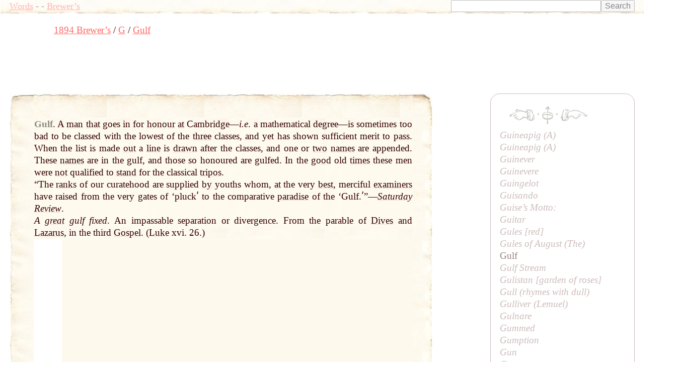

--- FILE ---
content_type: text/html; charset=UTF-8
request_url: https://words.fromoldbooks.org/Brewer-DictionaryOfPhraseAndFable/g/gulf.html
body_size: 11148
content:
<!DOCTYPE HTML>
<html xmlns="http://www.w3.org/1999/xhtml"><head><meta http-equiv="Content-Type" content="text/html; charset=UTF-8"><title>WORDS: Brewer’s: Gulf</title><meta name="viewport" content="width=device-width, initial-scale=1"><link rel="stylesheet" type="text/css" href="../entry.css"><meta name="keywords" content="Gulf,language,idioms,definitions,dictionaries"><meta name="description" content="definition and examples of English word Gulf"><link rel="canonical" href="https://www.fromoldbooks.org/Brewer-DictionaryOfPhraseAndFable/g/gulf.html"><script data-ad-client="ca-pub-3500395902832625" async="async" src="https://pagead2.googlesyndication.com/pagead/js/adsbygoogle.js"></script></head><body><div class="userbar"><div class="sitebranding"><a class="logo" href="/">Words</a><span class="skip"> - <a href="#start">skip</a></span> - <a href="/Brewer-DictionaryOfPhraseAndFable/">Brewer’s</a></div><div class="search" style="margin-left: auto; text-align: right;"><form action="https://www.google.com/cse" id="cse-search-box"><div><input type="hidden" name="cx" value="partner-pub-3500395902832625:jtjjko-hwnq"><input type="hidden" name="ie" value="UTF-8"><input type="text" name="q" size="31"><input type="submit" name="sa" value="Search"></div></form><script type="text/javascript" src="https://www.google.com/coop/cse/brand?form=cse-search-box&amp;lang=en"></script></div></div><nav class="gnav" aria-label="breadcrumb"><ol class="breadcrumb" vocab="http://schema.org/" typeof="BreadcrumbList"><li property="itemListElement" typeof="ListItem"><a property="item" typeof="WebPage" href="../"><span property="name">1894 Brewer’s</span></a><meta property="position" content="1"></li><li property="itemListElement" typeof="ListItem"><a property="item" typeof="WebPage" href="../g/"><span property="name">G</span></a><meta property="position" content="2"></li><li property="itemListElement" typeof="ListItem"><a property="item" typeof="WebPage" aria-current="page" href="/Brewer-DictionaryOfPhraseAndFable/g/gulf.html"><span property="name">Gulf</span></a><meta property="position" content="3"></li></ol></nav><script async="async" src="https://pagead2.googlesyndication.com/pagead/js/adsbygoogle.js?client=ca-pub-3500395902832625" crossorigin="anonymous"></script><ins class="adsbygoogle" style="display:inline-block;width:728px;height:90px" data-ad-client="ca-pub-3500395902832625" data-ad-slot="7864537011"></ins><script>(adsbygoogle = window.adsbygoogle || []).push({});</script><a name="start"> </a><div class="content"><div class="topleft"></div><div class="topright"></div><div class="bottom"><div class="topborder"><div class="leftborder"><div class="rightmargin"><!--google_ad_section_start--><a name="start"> </a><div class="entry"><h1 class="inline" itemprop="headline">Gulf</h1><span class="punct">.</span> <div class="text"><div class="inline sense"><p class="inline">A <a href="../m/man.html" class="xr"><span class="ul">man</span></a> <a href="../t/that.html" class="xr"><span class="ul">that</span></a> goes in for <a href="../h/honour.html" class="xr"><span class="ul">honour</span></a> <a href="../a/at.html" class="xr"><span class="ul">at</span></a> Cambridge—<i>i.e</i>. a mathematical degree—is sometimes too <a href="../b/bad.html" class="xr"><span class="ul">bad</span></a> to be classed with the lowest of the <a href="../t/three.html" class="xr"><span class="ul">three</span></a> classes, and yet has shown sufficient merit to <a href="../p/pass.html" class="xr"><span class="ul">pass</span></a>. When the list is made <a href="../o/out.html" class="xr"><span class="ul">out</span></a> a <a href="../l/line.html" class="xr"><span class="ul">line</span></a> is <a href="../d/drawn.html" class="xr"><span class="ul">drawn</span></a> after the classes, and one or <a href="../t/two.html" class="xr"><span class="ul">two</span></a> <a href="../n/names.html" class="xr"><span class="ul">names</span></a> are appended. These <a href="../n/names.html" class="xr"><span class="ul">names</span></a> are in the gulf, and those so honoured are gulfed. In the <a href="good.html" class="xr"><span class="ul">good</span></a> old <a href="../t/times.html" class="xr"><span class="ul">times</span></a> these men were <a href="../n/not.html" class="xr"><span class="ul">not</span></a> qualified to <a href="../s/stand.html" class="xr"><span class="ul">stand</span></a> for the classical <a href="../t/tripos.html" class="xr"><span class="ul">tripos</span></a>.</p></div><div class="examples"><p class="inline">“The <a href="../r/ranks.html" class="xr"><span class="ul">ranks</span></a> of our curatehood are supplied <a href="../b/by.html" class="xr"><span class="ul">by</span></a> youths whom, <a href="../a/at.html" class="xr"><span class="ul">at</span></a> the very <a href="../b/best.html" class="xr"><span class="ul">best</span></a>, merciful <a href="../e/examiners.html" class="xr"><span class="ul">examiners</span></a> have raised from the very gates of ‘pluckʹ to the comparative <a href="../p/paradise.html" class="xr"><span class="ul">paradise</span></a> of the ‘Gulf.ʹ”—<i><a href="../s/saturday.html" class="xr"><span class="ul">Saturday</span></a> <a href="../r/review.html" class="xr"><span class="ul">Review</span></a></i>.</p><div class="sense"><p class="inline"><i>A <a href="great.html" class="xr"><span class="ul">great</span></a> gulf fixed</i>. An impassable separation or divergence. From the parable of <a href="../d/dives.html" class="xr"><span class="ul">Dives</span></a> and <a href="../l/lazarus.html" class="xr"><span class="ul">Lazarus</span></a>, in the third <a href="gospel.html" class="xr"><span class="ul">Gospel</span></a>. (<a href="../l/luke.html" class="xr"><span class="ul">Luke</span></a> xvi. 26.)</p></div></div></div></div><!--google_ad_section_end--><div class="linkunit"><div class="linkunit"><script async="async" src="https://pagead2.googlesyndication.com/pagead/js/adsbygoogle.js"></script><ins class="adsbygoogle" style="display:inline-block;width:336px;height:280px" data-ad-client="ca-pub-3500395902832625" data-ad-slot="5365625307"></ins><script>(adsbygoogle = window.adsbygoogle || []).push({});</script></div></div><div class="sampleimages"><div id="similardiv">&nbsp;</div><script type="text/javascript">var url = "https://www.fromoldbooks.org/Search/?mode=fragment;what=similar;kw=man;kw=Cambridge;kw=men;kw=youths;kw=gates";
          var foboe = document.documentElement,
              fobog = document.getElementsByTagName('body')[0];
          var pageWidth = window.innerWidth || foboe.clientWidth || fobog.clientWidth;
	  /* avoid less than 500 because of escaping: */
          if (Math.abs(pageWidth - 500) === pageWidth - 500) {
            var s = document.querySelector('#similardiv');
            if (s) {
                var xmlhttp = new XMLHttpRequest();
                xmlhttp.onreadystatechange = function(){
                  if (xmlhttp.readyState == 4) {
                      if (xmlhttp.status == 200){
                        s.innerHTML = xmlhttp.responseText;
                      }
                  }
                }
                console.log("loading " + url);
                xmlhttp.open("GET", url, true);
                xmlhttp.send();
            }
          }
          </script></div></div></div></div><div class="bottomleft"></div><div class="bottomright"></div></div><p class="prevnext"><a href="../g/gules-of-august.html" title="Previous entry: Gules of August (The)"><img src="../../g/indexleft.png" alt="previous entry" width="50px" height="24px"></a> · <a href="../g/"><img src="../../g/up.png" alt="index" width="22px" height="36px" title="up to the index for the letter G"></a> · <a href="../g/gulf-stream.html" title="Next entry: Gulf Stream"><img src="../../g/indexright.png" alt="next entry" width="53px" height="24px"></a></p><p class="letters"><a href="../a/">A</a> <a href="../b/">B</a> <a href="../c/">C</a> <a href="../d/">D</a> <a href="../e/">E</a> <a href="../f/">F</a> <a href="../g/">G</a> <a href="../h/">H</a> <a href="../i/">I</a> <a href="../j/">J</a> <a href="../k/">K</a> <a href="../l/">L</a> <a href="../m/">M</a> <a href="../n/">N</a> <a href="../o/">O</a> <a href="../p/">P</a> <a href="../q/">Q</a> <a href="../r/">R</a> <a href="../s/">S</a> <a href="../t/">T</a> <a href="../u/">U</a> <a href="../v/">V</a> <a href="../w/">W</a> <a href="../x/">X</a> <a href="../y/">Y</a> <a href="../z/">Z</a></p><p class="entryfrom">
	      Entry taken from
	      <a href="../"><i class="booktitle">Dictionary of Phrase and Fable</i></a>,
	      edited by the Rev. E. Cobham Brewer, LL.D. and revised in 1895.
	    </p></div><!--* content *--><div class="index"><p class="prevnext"><a href="../g/gules-of-august.html" title="Previous entry: Gules of August (The)"><img src="../../g/indexleft.png" alt="previous entry" width="50px" height="24px"></a> · <a href="../g/"><img src="../../g/up.png" alt="index" width="22px" height="36px" title="up to the index for the letter G"></a> · <a href="../g/gulf-stream.html" title="Next entry: Gulf Stream"><img src="../../g/indexright.png" alt="next entry" width="53px" height="24px"></a></p><div class="ie"><a href="../g/guineapig-1.html">Guineapig (<i>A</i>)</a></div><div class="ie"><a href="../g/guineapig-2.html">Guineapig (<i>A</i>)</a></div><div class="ie"><a href="../g/guinever.html">Guinever</a></div><div class="ie"><a href="../g/guinevere.html">Guinevere</a></div><div class="ie"><a href="../g/guingelot.html">Guingelot</a></div><div class="ie"><a href="../g/guisando.html">Guisando</a></div><div class="ie"><a href="../g/guises-motto.html">Guise’s Motto:</a></div><div class="ie"><a href="../g/guitar.html">Guitar</a></div><div class="ie"><a href="../g/gules.html">Gules [red]</a></div><div class="ie"><a href="../g/gules-of-august.html">Gules of August (<i>The</i>)</a></div><div class="ie">Gulf</div><div class="ie"><a href="../g/gulf-stream.html">Gulf Stream</a></div><div class="ie"><a href="../g/gulistan.html">Gulistan [<i>garden of roses</i>]</a></div><div class="ie"><a href="../g/gull.html">Gull (rhymes with <i>dull</i>)</a></div><div class="ie"><a href="../g/gulliver.html">Gulliver (<i>Lemuel</i>)</a></div><div class="ie"><a href="../g/gulnare.html">Gulnare</a></div><div class="ie"><a href="../g/gummed.html">Gummed</a></div><div class="ie"><a href="../g/gumption.html">Gumption</a></div><div class="ie"><a href="../g/gun.html">Gun</a></div><div class="ie"><a href="../g/gun-1.html">Gun</a></div><div class="ie"><a href="../g/gun-cotton.html">Gun Cotton</a></div></div><!--* end of index *--><script type="text/javascript">var _gaq = _gaq || [];
      _gaq.push(['_setAccount', 'UA-6968078-4']); _gaq.push(['_trackPageview']);
      (function() {
      var ga = document.createElement('script'); ga.type = 'text/javascript'; ga.async = true;
      ga.src = ('https:' == document.location.protocol ? 'https://ssl' : 'http://www') + '.google-analytics.com/ga.js';
      var s = document.getElementsByTagName('script')[0]; s.parentNode.insertBefore(ga, s);
      })();
    </script></body></html>

--- FILE ---
content_type: text/html; charset=utf-8
request_url: https://www.fromoldbooks.org/Search/?mode=fragment;what=similar;kw=man;kw=Cambridge;kw=men;kw=youths;kw=gates
body_size: 3283
content:
<div class="similar.ajax"><div class="gallerytnbox cols1"><div class="gallerytnimg"><div class="tndiv" style="width: 175;"><a class="lti" href="https://www.fromoldbooks.org/Cassell-FamilyMagazine-1889/pages/428-their-eyes-met/" title="[picture: For One Brief Moment Our Eyes Met]"><img class="tn" width="175" height="200" src="https://www.fromoldbooks.org/Cassell-FamilyMagazine-1889/wm/big/428-their-eyes-met-q75-175x200.jpg" alt="[picture: For One Brief Moment Our Eyes Met]" title="[picture: For One Brief Moment Our Eyes Met]"/></a></div></div><div class="gallerytndesc" style="max-width: 200px;"><p class="d"><a href="https://www.fromoldbooks.org/Cassell-FamilyMagazine-1889/pages/428-their-eyes-met/" class="thumbnailtext">For One Brief Moment Our Eyes Met</a></p></div></div><div class="gallerytnbox cols1"><div class="gallerytnimg"><div class="tndiv" style="width: 200;"><a class="lti" href="https://www.fromoldbooks.org/Various-TypographicOrnaments/pages/368-young-male-servant-carrying-boars-head/" title="[picture: stock block: Young male servant carrying a boar&#x2019;s head]"><img class="tn" width="200" height="200" src="https://www.fromoldbooks.org/Various-TypographicOrnaments/wm/big/368-young-male-servant-carrying-boars-head-q75-200x200.jpg" alt="[picture: stock block: Young male servant carrying a boar&#x2019;s head]" title="[picture: stock block: Young male servant carrying a boar&#x2019;s head]"/></a></div></div><div class="gallerytndesc" style="max-width: 200px;"><p class="d"><a href="https://www.fromoldbooks.org/Various-TypographicOrnaments/pages/368-young-male-servant-carrying-boars-head/" class="thumbnailtext">stock block: Young male servant carrying a boar&#x2019;s head</a></p></div></div><div class="gallerytnbox cols1"><div class="gallerytnimg"><div class="tndiv" style="width: 365;"><a class="lti" href="https://www.fromoldbooks.org/AlfredBarbou-VictorHugo/pages/248-la-loi/" title="[picture: La Loi: Le faible trouve sa force dans la loi qui le prot&#xE8;ge]"><img class="tn" width="365" height="200" src="https://www.fromoldbooks.org/AlfredBarbou-VictorHugo/wm/big/248-la-loi-q67-365x200.jpg" alt="[picture: La Loi: Le faible trouve sa force dans la loi qui le prot&#xE8;ge]" title="[picture: La Loi: Le faible trouve sa force dans la loi qui le prot&#xE8;ge]"/></a></div></div><div class="gallerytndesc" style="max-width: 365px;"><p class="d"><a href="https://www.fromoldbooks.org/AlfredBarbou-VictorHugo/pages/248-la-loi/" class="thumbnailtext">La Loi: Le faible trouve sa force dans la loi qui le prot&#xE8;ge</a></p></div></div><div class="gallerytnbox cols1"><div class="gallerytnimg"><div class="tndiv" style="width: 83;"><a class="lti" href="https://www.fromoldbooks.org/Andrews-HistoricBywaysAndHighways/pages/176-male-macaroni/" title="[picture: Male Macaroni.]"><img class="tn" width="83" height="200" src="https://www.fromoldbooks.org/Andrews-HistoricBywaysAndHighways/wm/big/176-male-macaroni-q95-83x200.jpg" alt="[picture: Male Macaroni.]" title="[picture: Male Macaroni.]"/></a></div></div><div class="gallerytndesc" style="max-width: 200px;"><p class="d"><a href="https://www.fromoldbooks.org/Andrews-HistoricBywaysAndHighways/pages/176-male-macaroni/" class="thumbnailtext">Male Macaroni.</a></p></div></div></div>